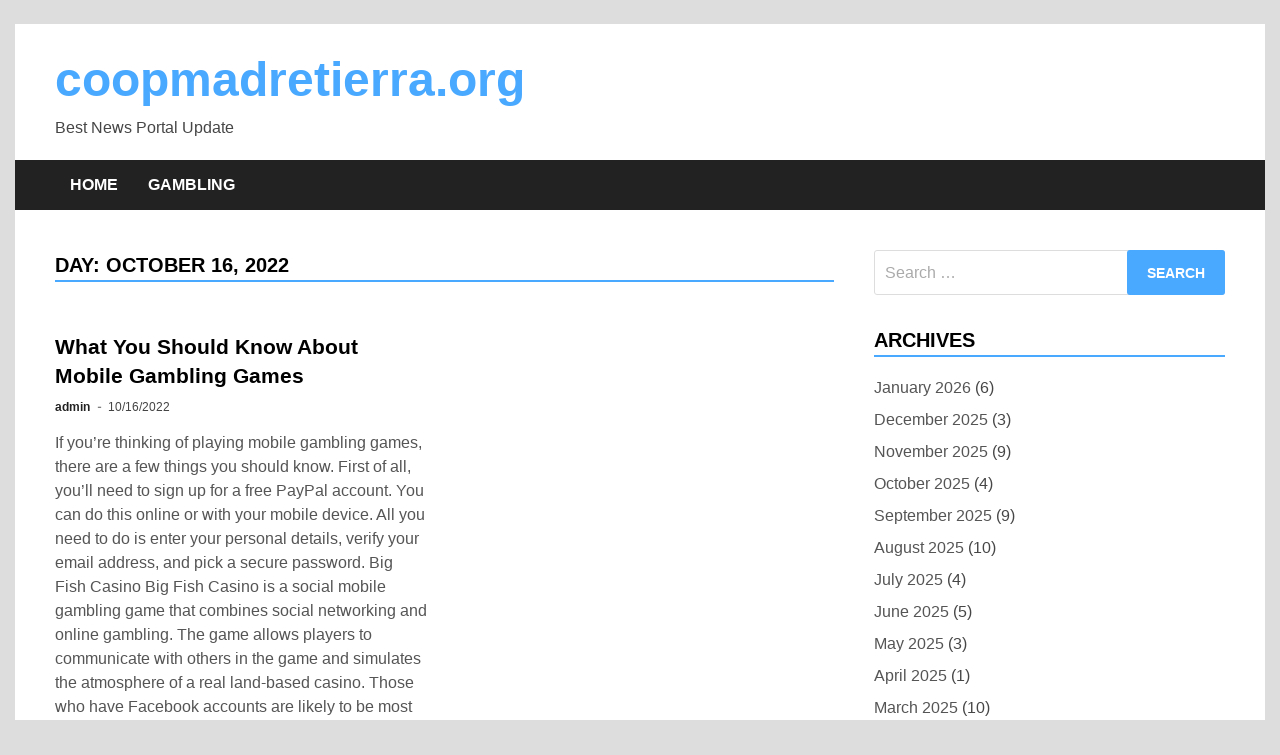

--- FILE ---
content_type: text/html; charset=utf-8
request_url: https://coopmadretierra.org/2022/10/16/
body_size: 11559
content:
<!DOCTYPE html>
<html lang="en-US" amp="" data-amp-auto-lightbox-disable transformed="self;v=1" i-amphtml-layout="" i-amphtml-no-boilerplate="">
<head><meta charset="UTF-8"><meta name="viewport" content="width=device-width"><link rel="preconnect" href="https://cdn.ampproject.org"><style amp-runtime="" i-amphtml-version="012512221826001">html{overflow-x:hidden!important}html.i-amphtml-fie{height:100%!important;width:100%!important}html:not([amp4ads]),html:not([amp4ads]) body{height:auto!important}html:not([amp4ads]) body{margin:0!important}body{-webkit-text-size-adjust:100%;-moz-text-size-adjust:100%;-ms-text-size-adjust:100%;text-size-adjust:100%}html.i-amphtml-singledoc.i-amphtml-embedded{-ms-touch-action:pan-y pinch-zoom;touch-action:pan-y pinch-zoom}html.i-amphtml-fie>body,html.i-amphtml-singledoc>body{overflow:visible!important}html.i-amphtml-fie:not(.i-amphtml-inabox)>body,html.i-amphtml-singledoc:not(.i-amphtml-inabox)>body{position:relative!important}html.i-amphtml-ios-embed-legacy>body{overflow-x:hidden!important;overflow-y:auto!important;position:absolute!important}html.i-amphtml-ios-embed{overflow-y:auto!important;position:static}#i-amphtml-wrapper{overflow-x:hidden!important;overflow-y:auto!important;position:absolute!important;top:0!important;left:0!important;right:0!important;bottom:0!important;margin:0!important;display:block!important}html.i-amphtml-ios-embed.i-amphtml-ios-overscroll,html.i-amphtml-ios-embed.i-amphtml-ios-overscroll>#i-amphtml-wrapper{-webkit-overflow-scrolling:touch!important}#i-amphtml-wrapper>body{position:relative!important;border-top:1px solid transparent!important}#i-amphtml-wrapper+body{visibility:visible}#i-amphtml-wrapper+body .i-amphtml-lightbox-element,#i-amphtml-wrapper+body[i-amphtml-lightbox]{visibility:hidden}#i-amphtml-wrapper+body[i-amphtml-lightbox] .i-amphtml-lightbox-element{visibility:visible}#i-amphtml-wrapper.i-amphtml-scroll-disabled,.i-amphtml-scroll-disabled{overflow-x:hidden!important;overflow-y:hidden!important}amp-instagram{padding:54px 0px 0px!important;background-color:#fff}amp-iframe iframe{box-sizing:border-box!important}[amp-access][amp-access-hide]{display:none}[subscriptions-dialog],body:not(.i-amphtml-subs-ready) [subscriptions-action],body:not(.i-amphtml-subs-ready) [subscriptions-section]{display:none!important}amp-experiment,amp-live-list>[update]{display:none}amp-list[resizable-children]>.i-amphtml-loading-container.amp-hidden{display:none!important}amp-list [fetch-error],amp-list[load-more] [load-more-button],amp-list[load-more] [load-more-end],amp-list[load-more] [load-more-failed],amp-list[load-more] [load-more-loading]{display:none}amp-list[diffable] div[role=list]{display:block}amp-story-page,amp-story[standalone]{min-height:1px!important;display:block!important;height:100%!important;margin:0!important;padding:0!important;overflow:hidden!important;width:100%!important}amp-story[standalone]{background-color:#000!important;position:relative!important}amp-story-page{background-color:#757575}amp-story .amp-active>div,amp-story .i-amphtml-loader-background{display:none!important}amp-story-page:not(:first-of-type):not([distance]):not([active]){transform:translateY(1000vh)!important}amp-autocomplete{position:relative!important;display:inline-block!important}amp-autocomplete>input,amp-autocomplete>textarea{padding:0.5rem;border:1px solid rgba(0,0,0,.33)}.i-amphtml-autocomplete-results,amp-autocomplete>input,amp-autocomplete>textarea{font-size:1rem;line-height:1.5rem}[amp-fx^=fly-in]{visibility:hidden}amp-script[nodom],amp-script[sandboxed]{position:fixed!important;top:0!important;width:1px!important;height:1px!important;overflow:hidden!important;visibility:hidden}
/*# sourceURL=/css/ampdoc.css*/[hidden]{display:none!important}.i-amphtml-element{display:inline-block}.i-amphtml-blurry-placeholder{transition:opacity 0.3s cubic-bezier(0.0,0.0,0.2,1)!important;pointer-events:none}[layout=nodisplay]:not(.i-amphtml-element){display:none!important}.i-amphtml-layout-fixed,[layout=fixed][width][height]:not(.i-amphtml-layout-fixed){display:inline-block;position:relative}.i-amphtml-layout-responsive,[layout=responsive][width][height]:not(.i-amphtml-layout-responsive),[width][height][heights]:not([layout]):not(.i-amphtml-layout-responsive),[width][height][sizes]:not(img):not([layout]):not(.i-amphtml-layout-responsive){display:block;position:relative}.i-amphtml-layout-intrinsic,[layout=intrinsic][width][height]:not(.i-amphtml-layout-intrinsic){display:inline-block;position:relative;max-width:100%}.i-amphtml-layout-intrinsic .i-amphtml-sizer{max-width:100%}.i-amphtml-intrinsic-sizer{max-width:100%;display:block!important}.i-amphtml-layout-container,.i-amphtml-layout-fixed-height,[layout=container],[layout=fixed-height][height]:not(.i-amphtml-layout-fixed-height){display:block;position:relative}.i-amphtml-layout-fill,.i-amphtml-layout-fill.i-amphtml-notbuilt,[layout=fill]:not(.i-amphtml-layout-fill),body noscript>*{display:block;overflow:hidden!important;position:absolute;top:0;left:0;bottom:0;right:0}body noscript>*{position:absolute!important;width:100%;height:100%;z-index:2}body noscript{display:inline!important}.i-amphtml-layout-flex-item,[layout=flex-item]:not(.i-amphtml-layout-flex-item){display:block;position:relative;-ms-flex:1 1 auto;flex:1 1 auto}.i-amphtml-layout-fluid{position:relative}.i-amphtml-layout-size-defined{overflow:hidden!important}.i-amphtml-layout-awaiting-size{position:absolute!important;top:auto!important;bottom:auto!important}i-amphtml-sizer{display:block!important}@supports (aspect-ratio:1/1){i-amphtml-sizer.i-amphtml-disable-ar{display:none!important}}.i-amphtml-blurry-placeholder,.i-amphtml-fill-content{display:block;height:0;max-height:100%;max-width:100%;min-height:100%;min-width:100%;width:0;margin:auto}.i-amphtml-layout-size-defined .i-amphtml-fill-content{position:absolute;top:0;left:0;bottom:0;right:0}.i-amphtml-replaced-content,.i-amphtml-screen-reader{padding:0!important;border:none!important}.i-amphtml-screen-reader{position:fixed!important;top:0px!important;left:0px!important;width:4px!important;height:4px!important;opacity:0!important;overflow:hidden!important;margin:0!important;display:block!important;visibility:visible!important}.i-amphtml-screen-reader~.i-amphtml-screen-reader{left:8px!important}.i-amphtml-screen-reader~.i-amphtml-screen-reader~.i-amphtml-screen-reader{left:12px!important}.i-amphtml-screen-reader~.i-amphtml-screen-reader~.i-amphtml-screen-reader~.i-amphtml-screen-reader{left:16px!important}.i-amphtml-unresolved{position:relative;overflow:hidden!important}.i-amphtml-select-disabled{-webkit-user-select:none!important;-ms-user-select:none!important;user-select:none!important}.i-amphtml-notbuilt,[layout]:not(.i-amphtml-element),[width][height][heights]:not([layout]):not(.i-amphtml-element),[width][height][sizes]:not(img):not([layout]):not(.i-amphtml-element){position:relative;overflow:hidden!important;color:transparent!important}.i-amphtml-notbuilt:not(.i-amphtml-layout-container)>*,[layout]:not([layout=container]):not(.i-amphtml-element)>*,[width][height][heights]:not([layout]):not(.i-amphtml-element)>*,[width][height][sizes]:not([layout]):not(.i-amphtml-element)>*{display:none}amp-img:not(.i-amphtml-element)[i-amphtml-ssr]>img.i-amphtml-fill-content{display:block}.i-amphtml-notbuilt:not(.i-amphtml-layout-container),[layout]:not([layout=container]):not(.i-amphtml-element),[width][height][heights]:not([layout]):not(.i-amphtml-element),[width][height][sizes]:not(img):not([layout]):not(.i-amphtml-element){color:transparent!important;line-height:0!important}.i-amphtml-ghost{visibility:hidden!important}.i-amphtml-element>[placeholder],[layout]:not(.i-amphtml-element)>[placeholder],[width][height][heights]:not([layout]):not(.i-amphtml-element)>[placeholder],[width][height][sizes]:not([layout]):not(.i-amphtml-element)>[placeholder]{display:block;line-height:normal}.i-amphtml-element>[placeholder].amp-hidden,.i-amphtml-element>[placeholder].hidden{visibility:hidden}.i-amphtml-element:not(.amp-notsupported)>[fallback],.i-amphtml-layout-container>[placeholder].amp-hidden,.i-amphtml-layout-container>[placeholder].hidden{display:none}.i-amphtml-layout-size-defined>[fallback],.i-amphtml-layout-size-defined>[placeholder]{position:absolute!important;top:0!important;left:0!important;right:0!important;bottom:0!important;z-index:1}amp-img[i-amphtml-ssr]:not(.i-amphtml-element)>[placeholder]{z-index:auto}.i-amphtml-notbuilt>[placeholder]{display:block!important}.i-amphtml-hidden-by-media-query{display:none!important}.i-amphtml-element-error{background:red!important;color:#fff!important;position:relative!important}.i-amphtml-element-error:before{content:attr(error-message)}i-amp-scroll-container,i-amphtml-scroll-container{position:absolute;top:0;left:0;right:0;bottom:0;display:block}i-amp-scroll-container.amp-active,i-amphtml-scroll-container.amp-active{overflow:auto;-webkit-overflow-scrolling:touch}.i-amphtml-loading-container{display:block!important;pointer-events:none;z-index:1}.i-amphtml-notbuilt>.i-amphtml-loading-container{display:block!important}.i-amphtml-loading-container.amp-hidden{visibility:hidden}.i-amphtml-element>[overflow]{cursor:pointer;position:relative;z-index:2;visibility:hidden;display:initial;line-height:normal}.i-amphtml-layout-size-defined>[overflow]{position:absolute}.i-amphtml-element>[overflow].amp-visible{visibility:visible}template{display:none!important}.amp-border-box,.amp-border-box *,.amp-border-box :after,.amp-border-box :before{box-sizing:border-box}amp-pixel{display:none!important}amp-analytics,amp-auto-ads,amp-story-auto-ads{position:fixed!important;top:0!important;width:1px!important;height:1px!important;overflow:hidden!important;visibility:hidden}amp-story{visibility:hidden!important}html.i-amphtml-fie>amp-analytics{position:initial!important}[visible-when-invalid]:not(.visible),form [submit-error],form [submit-success],form [submitting]{display:none}amp-accordion{display:block!important}@media (min-width:1px){:where(amp-accordion>section)>:first-child{margin:0;background-color:#efefef;padding-right:20px;border:1px solid #dfdfdf}:where(amp-accordion>section)>:last-child{margin:0}}amp-accordion>section{float:none!important}amp-accordion>section>*{float:none!important;display:block!important;overflow:hidden!important;position:relative!important}amp-accordion,amp-accordion>section{margin:0}amp-accordion:not(.i-amphtml-built)>section>:last-child{display:none!important}amp-accordion:not(.i-amphtml-built)>section[expanded]>:last-child{display:block!important}
/*# sourceURL=/css/ampshared.css*/</style><meta name="robots" content="noindex, follow"><meta property="og:locale" content="en_US"><meta property="og:type" content="website"><meta property="og:title" content="10/16/2022 - coopmadretierra.org"><meta property="og:url" content="https://coopmadretierra.org/2022/10/16/"><meta property="og:site_name" content="coopmadretierra.org"><meta name="twitter:card" content="summary_large_image"><meta name="generator" content="WordPress 6.0.11"><meta name="generator" content="AMP Plugin v2.5.3; mode=standard"><meta name="msapplication-TileImage" content="https://coopmadretierra.org/wp-content/uploads/2022/06/cropped-Logo-4-270x270.png"><link rel="preload" href="https://coopmadretierra.org/wp-includes/fonts/dashicons.eot?99ac726223c749443b642ce33df8b800#iefix" as="font" crossorigin=""><script async="" src="https://cdn.ampproject.org/v0.mjs" type="module" crossorigin="anonymous"></script><script async nomodule src="https://cdn.ampproject.org/v0.js" crossorigin="anonymous"></script><script src="https://cdn.ampproject.org/v0/amp-form-0.1.mjs" async="" custom-element="amp-form" type="module" crossorigin="anonymous"></script><script async nomodule src="https://cdn.ampproject.org/v0/amp-form-0.1.js" crossorigin="anonymous" custom-element="amp-form"></script><link rel="icon" href="https://coopmadretierra.org/wp-content/uploads/2022/06/cropped-Logo-4-32x32.png" sizes="32x32"><link rel="icon" href="https://coopmadretierra.org/wp-content/uploads/2022/06/cropped-Logo-4-192x192.png" sizes="192x192"><style amp-custom="">:where(.wp-block-columns.has-background){padding:1.25em 2.375em}ul{box-sizing:border-box}:where(p.has-text-color:not(.has-link-color)) a{color:inherit}:root{--wp--preset--font-size--normal:16px;--wp--preset--font-size--huge:42px}.screen-reader-text{border:0;clip:rect(1px,1px,1px,1px);-webkit-clip-path:inset(50%);clip-path:inset(50%);height:1px;margin:-1px;overflow:hidden;padding:0;position:absolute;width:1px}.screen-reader-text:not(#_#_#_#_#_#_#_){word-wrap:normal}.screen-reader-text:focus{background-color:#ddd;-webkit-clip-path:none;clip-path:none;color:#444;display:block;font-size:1em;height:auto;left:5px;line-height:normal;padding:15px 23px 14px;text-decoration:none;top:5px;width:auto;z-index:100000}.screen-reader-text:focus:not(#_#_#_#_#_#_#_){clip:auto}html :where(.has-border-color),html :where([data-amp-original-style*=border-width]){border-style:solid}html :where(amp-img[class*=wp-image-]),html :where(amp-anim[class*=wp-image-]){height:auto;max-width:100%}:where(.wp-block-group.has-background){padding:1.25em 2.375em}body{--wp--preset--color--black:#000;--wp--preset--color--cyan-bluish-gray:#abb8c3;--wp--preset--color--white:#fff;--wp--preset--color--pale-pink:#f78da7;--wp--preset--color--vivid-red:#cf2e2e;--wp--preset--color--luminous-vivid-orange:#ff6900;--wp--preset--color--luminous-vivid-amber:#fcb900;--wp--preset--color--light-green-cyan:#7bdcb5;--wp--preset--color--vivid-green-cyan:#00d084;--wp--preset--color--pale-cyan-blue:#8ed1fc;--wp--preset--color--vivid-cyan-blue:#0693e3;--wp--preset--color--vivid-purple:#9b51e0;--wp--preset--gradient--vivid-cyan-blue-to-vivid-purple:linear-gradient(135deg,rgba(6,147,227,1) 0%,#9b51e0 100%);--wp--preset--gradient--light-green-cyan-to-vivid-green-cyan:linear-gradient(135deg,#7adcb4 0%,#00d082 100%);--wp--preset--gradient--luminous-vivid-amber-to-luminous-vivid-orange:linear-gradient(135deg,rgba(252,185,0,1) 0%,rgba(255,105,0,1) 100%);--wp--preset--gradient--luminous-vivid-orange-to-vivid-red:linear-gradient(135deg,rgba(255,105,0,1) 0%,#cf2e2e 100%);--wp--preset--gradient--very-light-gray-to-cyan-bluish-gray:linear-gradient(135deg,#eee 0%,#a9b8c3 100%);--wp--preset--gradient--cool-to-warm-spectrum:linear-gradient(135deg,#4aeadc 0%,#9778d1 20%,#cf2aba 40%,#ee2c82 60%,#fb6962 80%,#fef84c 100%);--wp--preset--gradient--blush-light-purple:linear-gradient(135deg,#ffceec 0%,#9896f0 100%);--wp--preset--gradient--blush-bordeaux:linear-gradient(135deg,#fecda5 0%,#fe2d2d 50%,#6b003e 100%);--wp--preset--gradient--luminous-dusk:linear-gradient(135deg,#ffcb70 0%,#c751c0 50%,#4158d0 100%);--wp--preset--gradient--pale-ocean:linear-gradient(135deg,#fff5cb 0%,#b6e3d4 50%,#33a7b5 100%);--wp--preset--gradient--electric-grass:linear-gradient(135deg,#caf880 0%,#71ce7e 100%);--wp--preset--gradient--midnight:linear-gradient(135deg,#020381 0%,#2874fc 100%);--wp--preset--duotone--dark-grayscale:url("#wp-duotone-dark-grayscale");--wp--preset--duotone--grayscale:url("#wp-duotone-grayscale");--wp--preset--duotone--purple-yellow:url("#wp-duotone-purple-yellow");--wp--preset--duotone--blue-red:url("#wp-duotone-blue-red");--wp--preset--duotone--midnight:url("#wp-duotone-midnight");--wp--preset--duotone--magenta-yellow:url("#wp-duotone-magenta-yellow");--wp--preset--duotone--purple-green:url("#wp-duotone-purple-green");--wp--preset--duotone--blue-orange:url("#wp-duotone-blue-orange");--wp--preset--font-size--small:13px;--wp--preset--font-size--medium:20px;--wp--preset--font-size--large:36px;--wp--preset--font-size--x-large:42px}@font-face{font-family:dashicons;src:url("https://coopmadretierra.org/wp-includes/fonts/dashicons.eot?99ac726223c749443b642ce33df8b800");src:url("https://coopmadretierra.org/wp-includes/fonts/dashicons.eot?99ac726223c749443b642ce33df8b800#iefix") format("embedded-opentype"),url("https://coopmadretierra.org/wp-includes/fonts/dashicons.woff") format("woff"),url("https://coopmadretierra.org/wp-includes/fonts/dashicons.ttf?99ac726223c749443b642ce33df8b800") format("truetype");font-weight:400;font-style:normal}html{--wp-admin--admin-bar--height:32px;scroll-padding-top:var(--wp-admin--admin-bar--height)}@media screen and (max-width:782px){html{--wp-admin--admin-bar--height:46px}}html{line-height:1.15;-webkit-text-size-adjust:100%}body{margin:0}main{display:block}h1{font-size:2em;margin:.67em 0}a{background-color:transparent}button,input{font-family:inherit;font-size:100%;line-height:1.15;margin:0}button,input{overflow:visible}button{text-transform:none}button,[type="button"],[type="reset"],[type="submit"]{-webkit-appearance:button}button::-moz-focus-inner,[type="button"]::-moz-focus-inner,[type="reset"]::-moz-focus-inner,[type="submit"]::-moz-focus-inner{border-style:none;padding:0}button:-moz-focusring,[type="button"]:-moz-focusring,[type="reset"]:-moz-focusring,[type="submit"]:-moz-focusring{outline:1px dotted ButtonText}[type="checkbox"],[type="radio"]{box-sizing:border-box;padding:0}[type="number"]::-webkit-inner-spin-button,[type="number"]::-webkit-outer-spin-button{height:auto}[type="search"]{-webkit-appearance:textfield;outline-offset:-2px}[type="search"]::-webkit-search-decoration{-webkit-appearance:none}::-webkit-file-upload-button{-webkit-appearance:button;font:inherit}[hidden]{display:none}*,*::before,*::after{box-sizing:inherit}html{box-sizing:border-box}body,button,input{color:#464646;font-family:-apple-system,BlinkMacSystemFont,"Segoe UI",Roboto,Oxygen-Sans,Ubuntu,Cantarell,"Helvetica Neue",sans-serif;font-size:1rem;line-height:1.5}h1,h2,h4{clear:both;font-weight:600;color:#000}h1{font-size:2rem}h2{font-size:1.5rem}h4{font-size:1.33rem}p{margin-bottom:1.5em}body{background-color:#fff}body.apace-boxed-layout{background-color:#ddd}body.apace-boxed-layout #page{background-color:#fff}@media (min-width: 768px){.site-content{display:flex;flex-wrap:wrap;flex-direction:row;margin-top:40px}.site-content .content-area{width:70%}.site-content .widget-area{width:30%;margin-left:auto}}.site-content .content-area{margin-bottom:3em}@media (min-width: 768px){.site-main{margin-right:40px}}.apa-container{max-width:1250px;margin:0 auto;padding:0 30px}@media (min-width: 990px){.apa-container{padding:0 40px}}.apace-boxed-layout #page{max-width:1250px;margin-left:auto;margin-right:auto}.site-header{margin-bottom:40px}.apa-header-main-container{display:flex;flex-wrap:wrap;align-items:center;padding:20px 30px}@media (min-width: 990px){.apa-header-main-container{padding:20px 40px}}.apa-site-branding{display:flex;flex-wrap:wrap;align-items:center}.site-title{font-size:3rem;font-weight:bold;margin:0}.site-title a{color:#49a8ff}.site-title a:visited{color:#49a8ff}.site-title a:hover{color:#222}.site-description{margin:0}ul{margin:0 0 1.5em 1em}ul{list-style:disc}li > ul{margin-bottom:0;margin-left:1.5em}table{border-collapse:collapse;margin:0 0 1.5em;width:100%}table,th,td{border:1px solid #ededed}th{background:#f8f8f8;padding:8px 15px;text-align:left}.site-footer table,.site-footer th,.site-footer td{border:1px solid #555}.site-footer th{background:#222}td{padding:5px 15px}a{color:#4169e1;text-decoration:none}a:visited{color:#800080}a:hover,a:focus,a:active{color:#191970}a:focus{outline:thin dotted}a:hover,a:active{outline:0}button,input[type="button"],input[type="reset"],input[type="submit"]{border:none;border-radius:3px;background:#49a8ff;color:#fff;cursor:pointer;font-size:.875rem;font-weight:700;line-height:1;padding:1em 1.5em;text-transform:uppercase}button:hover,input[type="button"]:hover,input[type="reset"]:hover,input[type="submit"]:hover{background:#222}button:active,button:focus,input[type="button"]:active,input[type="button"]:focus,input[type="reset"]:active,input[type="reset"]:focus,input[type="submit"]:active,input[type="submit"]:focus{background:#222}input[type="text"],input[type="email"],input[type="url"],input[type="password"],input[type="search"],input[type="number"],input[type="tel"],input[type="range"],input[type="date"],input[type="month"],input[type="week"],input[type="time"],input[type="datetime"],input[type="datetime-local"],input[type="color"]{color:#666;border:1px solid #ddd;border-radius:3px;padding:5px}input[type="text"]:focus,input[type="email"]:focus,input[type="url"]:focus,input[type="password"]:focus,input[type="search"]:focus,input[type="number"]:focus,input[type="tel"]:focus,input[type="range"]:focus,input[type="date"]:focus,input[type="month"]:focus,input[type="week"]:focus,input[type="time"]:focus,input[type="datetime"]:focus,input[type="datetime-local"]:focus,input[type="color"]:focus{color:#111}.site-footer{background:#222;color:#ddd}.site-footer a{color:#eee}.site-footer a:hover{color:#49a8ff}.apa-footer-site-info{background:#111;padding:20px 0;font-size:.875rem}@media (min-width: 768px){.apa-footer-info-container{display:flex}}@media (min-width: 768px){.apa-designer-credit{text-align:right}}@media (min-width: 768px){.apa-designer-credit,.apa-owner-copyright{width:50%}}@media (max-width: 768px){.apa-designer-credit,.apa-owner-copyright{text-align:center}}.main-navigation{background:#222;display:block;width:100%;text-transform:uppercase}.main-navigation ul{display:none;list-style:none;margin:0;padding-left:0}.main-navigation ul ul{background:#222;box-shadow:0 3px 3px rgba(0,0,0,.2);float:left;position:absolute;top:100%;left:-999em;z-index:99999}.main-navigation ul ul ul{left:-999em;top:0}.main-navigation ul ul li{line-height:1.2}.main-navigation ul ul li:hover > ul,.main-navigation ul ul li:focus-within > ul{left:100%}.main-navigation ul ul li a{text-transform:none;padding:10px 15px;font-size:.938rem}.main-navigation ul ul a{width:200px}.main-navigation ul li{line-height:50px}.main-navigation ul li:hover > ul,.main-navigation ul li:focus-within > ul{left:auto}.main-navigation li{position:relative}.main-navigation li:hover > a,.main-navigation li:focus-within > a{background:#49a8ff}.main-navigation a{display:block;text-decoration:none;color:#fff;font-weight:bold;padding:0 15px}.menu-toggle{display:block}button.menu-toggle{background-color:transparent;margin-left:-1.5em}.apa-menu-close{display:none}@media screen and (min-width: 768px){.menu-toggle{display:none}.main-navigation ul{display:flex;flex-wrap:wrap}}.post{margin:0 0 1.5em}.updated:not(.published){display:none}.entry-content{margin:1.5em 0 0}.apa-posts-wrapper{flex-direction:row;display:flex;flex-wrap:wrap}.apa-article{margin-bottom:35px;color:#555}.apa-article .entry-title{font-size:1.3rem;margin:0 0 8px;line-height:1.4;-ms-word-wrap:break-word;word-wrap:break-word}.apa-article .entry-title a{color:#000}.apa-article .entry-title a:hover{color:#49a8ff}.apa-article .entry-content{margin-top:0;-ms-word-wrap:break-word;word-wrap:break-word}.apa-article .entry-content p{margin-top:0}.apa-article .entry-header{margin:0 0 15px}.apa-article .entry-meta{font-size:.75rem}.apa-article .entry-meta a{color:#444}.apa-article .entry-meta a:hover{color:#49a8ff}.apa-article .byline .author a{font-weight:bold;color:#222}.apa-article .byline .author a:hover{color:#49a8ff}.apace-separator .apa-svg-icon{width:1em;height:1em;position:relative;top:3px;margin:0 3px}@media (min-width: 768px){.apa-article{width:calc(50% - 17.5px);margin-right:35px}}.apa-article:nth-of-type(2n){margin-right:0}.archive .page-title{text-transform:uppercase;border-bottom:2px solid #49a8ff;font-size:1.25rem;font-weight:bold;margin:0 0 15px}.archive .page-header{margin-bottom:50px}.apa-article .entry-content a:not(.apace-readmore-link){text-decoration:underline}.screen-reader-text{clip:rect(1px,1px,1px,1px);height:1px;overflow:hidden;width:1px}.screen-reader-text:not(#_#_#_#_#_#_#_){position:absolute;word-wrap:normal}.widget{margin:0 0 30px}#secondary.widget-area ul{margin:0;padding:0}#secondary.widget-area ul li:not(.wp-block-social-link){list-style:none;padding:4px 0}#secondary.widget-area ul li:not(.wp-block-social-link) a{color:#555;padding:5px 0}#secondary.widget-area ul li:not(.wp-block-social-link) a:hover{color:#49a8ff}.widget-title{text-transform:uppercase;border-bottom:2px solid #49a8ff;font-size:1.25rem;font-weight:bold;margin:0 0 15px}.search-form{display:block;position:relative;margin:0;padding:0;overflow:hidden;width:100%}.search-form .search-field{display:block;margin:0;height:45px;padding:10px 90px 10px 10px;-webkit-box-sizing:border-box;-moz-box-sizing:border-box;box-sizing:border-box;-webkit-appearance:none;border-radius:3px;width:100%}.search-form label{display:block}.search-form .search-field::placeholder{color:#aaa}.search-form .search-submit{height:45px;position:absolute;top:0;right:0;border:none;padding:10px 20px;cursor:pointer}.search-form .search-submit:hover{background:#222}.apa-footer-widget-container{color:#ddd}.apa-footer-widget-container h1,.apa-footer-widget-container h2,.apa-footer-widget-container h4,.apa-footer-widget-container .widget-title{color:#fff}.apa-footer-widget-container ul{margin:0;padding:0}.apa-footer-widget-container ul li:not(.wp-block-social-link){list-style:none;padding:4px 0}.apa-footer-widget-container ul li:not(.wp-block-social-link) a{color:#eee}.apa-footer-widget-container ul li:not(.wp-block-social-link) a:hover{color:#49a8ff}@media (min-width: 768px){.apa-footer-widget-container{display:flex;justify-content:space-between;flex-direction:row}}.apa-footer-widget-column .widget{margin:20px 0}.apa-footer-widget-column .widget:first-child{margin-top:50px}.apa-footer-widget-column .widget:last-child{margin-bottom:50px}@media (min-width: 768px){.apa-footer-widget-column{width:31.339%}}.widget_text a{text-decoration:underline}.screen-reader-text{border:0;clip:rect(1px,1px,1px,1px);clip-path:inset(50%);height:1px;margin:-1px;overflow:hidden;padding:0;width:1px}.screen-reader-text:not(#_#_#_#_#_#_#_){position:absolute;word-wrap:normal}.screen-reader-text:focus{background-color:#f1f1f1;border-radius:3px;box-shadow:0 0 2px 2px rgba(0,0,0,.6);clip-path:none;color:#21759b;display:block;font-size:.875rem;font-weight:700;height:auto;left:5px;line-height:normal;padding:15px 23px 14px;text-decoration:none;top:5px;width:auto;z-index:100000}.screen-reader-text:focus:not(#_#_#_#_#_#_#_){clip:auto}.amp-wp-bf126db:not(#_#_#_#_#_){visibility:hidden;position:absolute;left:-9999px;overflow:hidden}

/*# sourceURL=amp-custom.css */</style><link rel="profile" href="https://gmpg.org/xfn/11"><script type="application/ld+json" class="yoast-schema-graph">{"@context":"https://schema.org","@graph":[{"@type":"CollectionPage","@id":"https://coopmadretierra.org/2022/10/16/","url":"https://coopmadretierra.org/2022/10/16/","name":"10/16/2022 - coopmadretierra.org","isPartOf":{"@id":"https://coopmadretierra.org/#website"},"breadcrumb":{"@id":"https://coopmadretierra.org/2022/10/16/#breadcrumb"},"inLanguage":"en-US"},{"@type":"BreadcrumbList","@id":"https://coopmadretierra.org/2022/10/16/#breadcrumb","itemListElement":[{"@type":"ListItem","position":1,"name":"Home","item":"https://coopmadretierra.org/"},{"@type":"ListItem","position":2,"name":"Archives for 10/16/2022"}]},{"@type":"WebSite","@id":"https://coopmadretierra.org/#website","url":"https://coopmadretierra.org/","name":"coopmadretierra.org","description":"Best News Portal Update","potentialAction":[{"@type":"SearchAction","target":{"@type":"EntryPoint","urlTemplate":"https://coopmadretierra.org/?s={search_term_string}"},"query-input":"required name=search_term_string"}],"inLanguage":"en-US"}]}</script><link rel="alternate" type="application/rss+xml" title="coopmadretierra.org » Feed" href="https://coopmadretierra.org/feed/"><link rel="alternate" type="application/rss+xml" title="coopmadretierra.org » Comments Feed" href="https://coopmadretierra.org/comments/feed/"><link rel="https://api.w.org/" href="https://coopmadretierra.org/wp-json/"><link rel="EditURI" type="application/rsd+xml" title="RSD" href="https://coopmadretierra.org/xmlrpc.php?rsd"><link rel="wlwmanifest" type="application/wlwmanifest+xml" href="https://coopmadretierra.org/wp-includes/wlwmanifest.xml"><link rel="apple-touch-icon" href="https://coopmadretierra.org/wp-content/uploads/2022/06/cropped-Logo-4-180x180.png"><title>10/16/2022 - coopmadretierra.org</title><link rel="canonical" href="https://coopmadretierra.org/2022/10/16/"></head>

<body data-rsssl="1" class="archive date wp-embed-responsive hfeed apace-boxed-layout">
<svg xmlns="http://www.w3.org/2000/svg" viewbox="0 0 0 0" width="0" height="0" focusable="false" role="none" data-amp-original-style="visibility: hidden; position: absolute; left: -9999px; overflow: hidden;" class="amp-wp-bf126db"><defs><filter id="wp-duotone-dark-grayscale"><fecolormatrix color-interpolation-filters="sRGB" type="matrix" values=" .299 .587 .114 0 0 .299 .587 .114 0 0 .299 .587 .114 0 0 .299 .587 .114 0 0 "></fecolormatrix><fecomponenttransfer color-interpolation-filters="sRGB"><fefuncr type="table" tablevalues="0 0.49803921568627"></fefuncr><fefuncg type="table" tablevalues="0 0.49803921568627"></fefuncg><fefuncb type="table" tablevalues="0 0.49803921568627"></fefuncb><fefunca type="table" tablevalues="1 1"></fefunca></fecomponenttransfer><fecomposite in2="SourceGraphic" operator="in"></fecomposite></filter></defs></svg><svg xmlns="http://www.w3.org/2000/svg" viewbox="0 0 0 0" width="0" height="0" focusable="false" role="none" data-amp-original-style="visibility: hidden; position: absolute; left: -9999px; overflow: hidden;" class="amp-wp-bf126db"><defs><filter id="wp-duotone-grayscale"><fecolormatrix color-interpolation-filters="sRGB" type="matrix" values=" .299 .587 .114 0 0 .299 .587 .114 0 0 .299 .587 .114 0 0 .299 .587 .114 0 0 "></fecolormatrix><fecomponenttransfer color-interpolation-filters="sRGB"><fefuncr type="table" tablevalues="0 1"></fefuncr><fefuncg type="table" tablevalues="0 1"></fefuncg><fefuncb type="table" tablevalues="0 1"></fefuncb><fefunca type="table" tablevalues="1 1"></fefunca></fecomponenttransfer><fecomposite in2="SourceGraphic" operator="in"></fecomposite></filter></defs></svg><svg xmlns="http://www.w3.org/2000/svg" viewbox="0 0 0 0" width="0" height="0" focusable="false" role="none" data-amp-original-style="visibility: hidden; position: absolute; left: -9999px; overflow: hidden;" class="amp-wp-bf126db"><defs><filter id="wp-duotone-purple-yellow"><fecolormatrix color-interpolation-filters="sRGB" type="matrix" values=" .299 .587 .114 0 0 .299 .587 .114 0 0 .299 .587 .114 0 0 .299 .587 .114 0 0 "></fecolormatrix><fecomponenttransfer color-interpolation-filters="sRGB"><fefuncr type="table" tablevalues="0.54901960784314 0.98823529411765"></fefuncr><fefuncg type="table" tablevalues="0 1"></fefuncg><fefuncb type="table" tablevalues="0.71764705882353 0.25490196078431"></fefuncb><fefunca type="table" tablevalues="1 1"></fefunca></fecomponenttransfer><fecomposite in2="SourceGraphic" operator="in"></fecomposite></filter></defs></svg><svg xmlns="http://www.w3.org/2000/svg" viewbox="0 0 0 0" width="0" height="0" focusable="false" role="none" data-amp-original-style="visibility: hidden; position: absolute; left: -9999px; overflow: hidden;" class="amp-wp-bf126db"><defs><filter id="wp-duotone-blue-red"><fecolormatrix color-interpolation-filters="sRGB" type="matrix" values=" .299 .587 .114 0 0 .299 .587 .114 0 0 .299 .587 .114 0 0 .299 .587 .114 0 0 "></fecolormatrix><fecomponenttransfer color-interpolation-filters="sRGB"><fefuncr type="table" tablevalues="0 1"></fefuncr><fefuncg type="table" tablevalues="0 0.27843137254902"></fefuncg><fefuncb type="table" tablevalues="0.5921568627451 0.27843137254902"></fefuncb><fefunca type="table" tablevalues="1 1"></fefunca></fecomponenttransfer><fecomposite in2="SourceGraphic" operator="in"></fecomposite></filter></defs></svg><svg xmlns="http://www.w3.org/2000/svg" viewbox="0 0 0 0" width="0" height="0" focusable="false" role="none" data-amp-original-style="visibility: hidden; position: absolute; left: -9999px; overflow: hidden;" class="amp-wp-bf126db"><defs><filter id="wp-duotone-midnight"><fecolormatrix color-interpolation-filters="sRGB" type="matrix" values=" .299 .587 .114 0 0 .299 .587 .114 0 0 .299 .587 .114 0 0 .299 .587 .114 0 0 "></fecolormatrix><fecomponenttransfer color-interpolation-filters="sRGB"><fefuncr type="table" tablevalues="0 0"></fefuncr><fefuncg type="table" tablevalues="0 0.64705882352941"></fefuncg><fefuncb type="table" tablevalues="0 1"></fefuncb><fefunca type="table" tablevalues="1 1"></fefunca></fecomponenttransfer><fecomposite in2="SourceGraphic" operator="in"></fecomposite></filter></defs></svg><svg xmlns="http://www.w3.org/2000/svg" viewbox="0 0 0 0" width="0" height="0" focusable="false" role="none" data-amp-original-style="visibility: hidden; position: absolute; left: -9999px; overflow: hidden;" class="amp-wp-bf126db"><defs><filter id="wp-duotone-magenta-yellow"><fecolormatrix color-interpolation-filters="sRGB" type="matrix" values=" .299 .587 .114 0 0 .299 .587 .114 0 0 .299 .587 .114 0 0 .299 .587 .114 0 0 "></fecolormatrix><fecomponenttransfer color-interpolation-filters="sRGB"><fefuncr type="table" tablevalues="0.78039215686275 1"></fefuncr><fefuncg type="table" tablevalues="0 0.94901960784314"></fefuncg><fefuncb type="table" tablevalues="0.35294117647059 0.47058823529412"></fefuncb><fefunca type="table" tablevalues="1 1"></fefunca></fecomponenttransfer><fecomposite in2="SourceGraphic" operator="in"></fecomposite></filter></defs></svg><svg xmlns="http://www.w3.org/2000/svg" viewbox="0 0 0 0" width="0" height="0" focusable="false" role="none" data-amp-original-style="visibility: hidden; position: absolute; left: -9999px; overflow: hidden;" class="amp-wp-bf126db"><defs><filter id="wp-duotone-purple-green"><fecolormatrix color-interpolation-filters="sRGB" type="matrix" values=" .299 .587 .114 0 0 .299 .587 .114 0 0 .299 .587 .114 0 0 .299 .587 .114 0 0 "></fecolormatrix><fecomponenttransfer color-interpolation-filters="sRGB"><fefuncr type="table" tablevalues="0.65098039215686 0.40392156862745"></fefuncr><fefuncg type="table" tablevalues="0 1"></fefuncg><fefuncb type="table" tablevalues="0.44705882352941 0.4"></fefuncb><fefunca type="table" tablevalues="1 1"></fefunca></fecomponenttransfer><fecomposite in2="SourceGraphic" operator="in"></fecomposite></filter></defs></svg><svg xmlns="http://www.w3.org/2000/svg" viewbox="0 0 0 0" width="0" height="0" focusable="false" role="none" data-amp-original-style="visibility: hidden; position: absolute; left: -9999px; overflow: hidden;" class="amp-wp-bf126db"><defs><filter id="wp-duotone-blue-orange"><fecolormatrix color-interpolation-filters="sRGB" type="matrix" values=" .299 .587 .114 0 0 .299 .587 .114 0 0 .299 .587 .114 0 0 .299 .587 .114 0 0 "></fecolormatrix><fecomponenttransfer color-interpolation-filters="sRGB"><fefuncr type="table" tablevalues="0.098039215686275 1"></fefuncr><fefuncg type="table" tablevalues="0 0.66274509803922"></fefuncg><fefuncb type="table" tablevalues="0.84705882352941 0.41960784313725"></fefuncb><fefunca type="table" tablevalues="1 1"></fefunca></fecomponenttransfer><fecomposite in2="SourceGraphic" operator="in"></fecomposite></filter></defs></svg><div id="page" class="site">
	<a class="skip-link screen-reader-text" href="#primary">Skip to content</a>

	<header id="masthead" class="site-header">
    
    <div class="apa-header-main-container apa-container">	
        <div class="site-branding apa-site-branding">
    
    <div class="apa-logo-container">
            </div>

    <div class="apa-site-title-container">
                    <p class="site-title"><a href="https://coopmadretierra.org/" rel="home">coopmadretierra.org</a></p>
                        <p class="site-description">Best News Portal Update</p>
            </div>

</div>            </div>

    
    <nav id="site-navigation" class="main-navigation">
    <div class="apa-container">

        <button class="menu-toggle" aria-controls="primary-menu" aria-expanded="false" aria-label="Menu">
            <span class="apa-menu-bars"><svg xmlns="http://www.w3.org/2000/svg" width="24" height="24" viewbox="0 0 24 24" fill="none" stroke="currentColor" stroke-width="2" stroke-linecap="round" stroke-linejoin="round" class="apa-svg-icon apace-menu"><line x1="3" y1="12" x2="21" y2="12"></line><line x1="3" y1="6" x2="21" y2="6"></line><line x1="3" y1="18" x2="21" y2="18"></line></svg></span>
            <span class="apa-menu-close"><svg xmlns="http://www.w3.org/2000/svg" width="24" height="24" viewbox="0 0 24 24" fill="none" stroke="currentColor" stroke-width="2" stroke-linecap="round" stroke-linejoin="round" class="apa-svg-icon apace-x"><line x1="18" y1="6" x2="6" y2="18"></line><line x1="6" y1="6" x2="18" y2="18"></line></svg></span>
        </button>

        <div class="menu-home-container"><ul id="primary-menu" class="menu"><li id="menu-item-12" class="menu-item menu-item-type-custom menu-item-object-custom menu-item-home menu-item-12"><a href="https://coopmadretierra.org">Home</a></li>
<li id="menu-item-13" class="menu-item menu-item-type-taxonomy menu-item-object-category menu-item-13"><a href="https://coopmadretierra.org/category/gambling/">Gambling</a></li>
</ul></div>    </div>
</nav>
</header>
	<div id="content" class="site-content apa-container"><div id="primary" class="content-area">

	<main id="main" class="site-main">

		
			<header class="page-header">
				<h1 class="page-title">Day: <span>October 16, 2022</span></h1>			</header>

			<div class="apa-posts-wrapper">

				
<article id="post-259" class="apa-article post-259 post type-post status-publish format-standard hentry category-gambling">
	
	
	<div class="apa-article-box">

		<header class="entry-header">
			<h2 class="entry-title"><a href="https://coopmadretierra.org/2022/10/what-you-should-know-about-mobile-gambling-games/" rel="bookmark">What You Should Know About Mobile Gambling Games</a></h2>				<div class="entry-meta">
					<span class="byline"><span class="author vcard"><a class="url fn n" href="https://coopmadretierra.org/author/admin1989/">admin</a></span></span><span class="apace-separator"><svg xmlns="http://www.w3.org/2000/svg" width="24" height="24" viewbox="0 0 24 24" fill="none" stroke="currentColor" stroke-width="2" stroke-linecap="round" stroke-linejoin="round" class="apa-svg-icon apace-dash"><line x1="10.5" y1="10.5" x2="15.5" y2="10.5"></line></svg></span><span class="posted-on"><a href="https://coopmadretierra.org/2022/10/what-you-should-know-about-mobile-gambling-games/" rel="bookmark"><time class="entry-date published" datetime="2022-10-16T06:37:45+00:00">10/16/2022</time><time class="updated" datetime="2022-10-16T06:37:46+00:00">10/16/2022</time></a></span>				</div>
					</header>

		<div class="entry-content">
			<p>If you’re thinking of playing mobile gambling games, there are a few things you should know. First of all, you’ll need to sign up for a free PayPal account. You can do this online or with your mobile device. All you need to do is enter your personal details, verify your email address, and pick a secure password. Big Fish Casino Big Fish Casino is a social mobile gambling game that combines social networking and online gambling. The game allows players to communicate with others in the game and simulates the atmosphere of a real land-based casino. Those who have Facebook accounts are likely to be most interested in this game. Keno A mobile version of the land-based keno gambling game is available on the iPhone and Android smartphones. It features a touch screen interface that makes it easy to play with one finger. It’s compatible with any location with a data connection and is simple to learn. Players can start with a low bet and gradually increase it as they gain experience. Unlike the PC version, the mobile game requires no installation and is much more convenient. Video poker Video poker is a popular gambling game on mobile devices, and is available from a wide range of online casinos. The convenience of playing video poker on your mobile device means you can play it whenever and wherever you are. You do not have to spend hours in front of a computer, and it is also more fun and entertaining. In addition, it is a great way to pass the time, and you can earn a good profit while playing. In addition, many punters enjoy the social aspect of gambling, and video poker is an excellent way to do that. While you are not competing against other players, you can still connect with other users and make new friends. Blackjack If you want to practice your blackjack skills on the go, you can download a blackjack mobile gambling game on your smartphone or tablet. These games usually offer easy-to-use interfaces and varying chip denominations. Some of them also feature free chips for every hour you play. You can even create a profile and track your progress over time. Before downloading one of these mobile games, you should read reviews of the game. Scratch cards Online scratch card games are available in various formats, from browsers to dedicated gambling apps. While traditional scratch cards have a fixed price, online scratch cards let gamblers set the amount they wish to bet. This makes them more flexible and budget-friendly. Slots The Slots mobile gambling game is a great way to enjoy classic casino games while on the go. These games are optimized for mobile devices and include customizable paylines and stakes. You can even select popular themes and jackpots. Plus, these games are convenient for players, as they are available whenever they want.</p>
		</div>

	</div>

</article>

			</div>
			
		
	</main>

</div>


<div id="secondary" class="widget-area">
	<section id="search-3" class="widget widget_search"><form role="search" method="get" class="search-form" action="https://coopmadretierra.org/" target="_top">
				<label>
					<span class="screen-reader-text">Search for:</span>
					<input type="search" class="search-field" placeholder="Search …" value="" name="s">
				</label>
				<input type="submit" class="search-submit" value="Search">
			</form></section><section id="archives-3" class="widget widget_archive"><h4 class="widget-title">Archives</h4>
			<ul>
					<li><a href="https://coopmadretierra.org/2026/01/">January 2026</a> (6)</li>
	<li><a href="https://coopmadretierra.org/2025/12/">December 2025</a> (3)</li>
	<li><a href="https://coopmadretierra.org/2025/11/">November 2025</a> (9)</li>
	<li><a href="https://coopmadretierra.org/2025/10/">October 2025</a> (4)</li>
	<li><a href="https://coopmadretierra.org/2025/09/">September 2025</a> (9)</li>
	<li><a href="https://coopmadretierra.org/2025/08/">August 2025</a> (10)</li>
	<li><a href="https://coopmadretierra.org/2025/07/">July 2025</a> (4)</li>
	<li><a href="https://coopmadretierra.org/2025/06/">June 2025</a> (5)</li>
	<li><a href="https://coopmadretierra.org/2025/05/">May 2025</a> (3)</li>
	<li><a href="https://coopmadretierra.org/2025/04/">April 2025</a> (1)</li>
	<li><a href="https://coopmadretierra.org/2025/03/">March 2025</a> (10)</li>
	<li><a href="https://coopmadretierra.org/2025/02/">February 2025</a> (1)</li>
	<li><a href="https://coopmadretierra.org/2025/01/">January 2025</a> (4)</li>
	<li><a href="https://coopmadretierra.org/2024/12/">December 2024</a> (12)</li>
	<li><a href="https://coopmadretierra.org/2024/11/">November 2024</a> (11)</li>
	<li><a href="https://coopmadretierra.org/2024/10/">October 2024</a> (6)</li>
	<li><a href="https://coopmadretierra.org/2024/08/">August 2024</a> (7)</li>
	<li><a href="https://coopmadretierra.org/2024/07/">July 2024</a> (9)</li>
	<li><a href="https://coopmadretierra.org/2024/06/">June 2024</a> (24)</li>
	<li><a href="https://coopmadretierra.org/2024/05/">May 2024</a> (33)</li>
	<li><a href="https://coopmadretierra.org/2024/04/">April 2024</a> (26)</li>
	<li><a href="https://coopmadretierra.org/2024/03/">March 2024</a> (29)</li>
	<li><a href="https://coopmadretierra.org/2024/02/">February 2024</a> (5)</li>
	<li><a href="https://coopmadretierra.org/2024/01/">January 2024</a> (19)</li>
	<li><a href="https://coopmadretierra.org/2023/12/">December 2023</a> (27)</li>
	<li><a href="https://coopmadretierra.org/2023/11/">November 2023</a> (24)</li>
	<li><a href="https://coopmadretierra.org/2023/10/">October 2023</a> (27)</li>
	<li><a href="https://coopmadretierra.org/2023/09/">September 2023</a> (25)</li>
	<li><a href="https://coopmadretierra.org/2023/08/">August 2023</a> (25)</li>
	<li><a href="https://coopmadretierra.org/2023/07/">July 2023</a> (28)</li>
	<li><a href="https://coopmadretierra.org/2023/06/">June 2023</a> (23)</li>
	<li><a href="https://coopmadretierra.org/2023/05/">May 2023</a> (27)</li>
	<li><a href="https://coopmadretierra.org/2023/04/">April 2023</a> (25)</li>
	<li><a href="https://coopmadretierra.org/2023/03/">March 2023</a> (29)</li>
	<li><a href="https://coopmadretierra.org/2023/02/">February 2023</a> (22)</li>
	<li><a href="https://coopmadretierra.org/2023/01/">January 2023</a> (25)</li>
	<li><a href="https://coopmadretierra.org/2022/12/">December 2022</a> (26)</li>
	<li><a href="https://coopmadretierra.org/2022/11/">November 2022</a> (23)</li>
	<li><a href="https://coopmadretierra.org/2022/10/" aria-current="page">October 2022</a> (27)</li>
	<li><a href="https://coopmadretierra.org/2022/09/">September 2022</a> (25)</li>
	<li><a href="https://coopmadretierra.org/2022/08/">August 2022</a> (26)</li>
	<li><a href="https://coopmadretierra.org/2022/07/">July 2022</a> (25)</li>
	<li><a href="https://coopmadretierra.org/2022/06/">June 2022</a> (6)</li>
			</ul>

			</section><section id="categories-3" class="widget widget_categories"><h4 class="widget-title">Categories</h4>
			<ul>
					<li class="cat-item cat-item-1"><a href="https://coopmadretierra.org/category/gambling/">Gambling</a> (715)
</li>
			</ul>

			</section><section id="calendar-3" class="widget widget_calendar"><div id="calendar_wrap" class="calendar_wrap"><table id="wp-calendar" class="wp-calendar-table">
	<caption>October 2022</caption>
	<thead>
	<tr>
		<th scope="col" title="Monday">M</th>
		<th scope="col" title="Tuesday">T</th>
		<th scope="col" title="Wednesday">W</th>
		<th scope="col" title="Thursday">T</th>
		<th scope="col" title="Friday">F</th>
		<th scope="col" title="Saturday">S</th>
		<th scope="col" title="Sunday">S</th>
	</tr>
	</thead>
	<tbody>
	<tr>
		<td colspan="5" class="pad"> </td><td>1</td><td><a href="https://coopmadretierra.org/2022/10/02/" aria-label="Posts published on October 2, 2022">2</a></td>
	</tr>
	<tr>
		<td><a href="https://coopmadretierra.org/2022/10/03/" aria-label="Posts published on October 3, 2022">3</a></td><td><a href="https://coopmadretierra.org/2022/10/04/" aria-label="Posts published on October 4, 2022">4</a></td><td><a href="https://coopmadretierra.org/2022/10/05/" aria-label="Posts published on October 5, 2022">5</a></td><td><a href="https://coopmadretierra.org/2022/10/06/" aria-label="Posts published on October 6, 2022">6</a></td><td><a href="https://coopmadretierra.org/2022/10/07/" aria-label="Posts published on October 7, 2022">7</a></td><td>8</td><td><a href="https://coopmadretierra.org/2022/10/09/" aria-label="Posts published on October 9, 2022">9</a></td>
	</tr>
	<tr>
		<td><a href="https://coopmadretierra.org/2022/10/10/" aria-label="Posts published on October 10, 2022">10</a></td><td>11</td><td><a href="https://coopmadretierra.org/2022/10/12/" aria-label="Posts published on October 12, 2022">12</a></td><td><a href="https://coopmadretierra.org/2022/10/13/" aria-label="Posts published on October 13, 2022">13</a></td><td><a href="https://coopmadretierra.org/2022/10/14/" aria-label="Posts published on October 14, 2022">14</a></td><td><a href="https://coopmadretierra.org/2022/10/15/" aria-label="Posts published on October 15, 2022">15</a></td><td><a href="https://coopmadretierra.org/2022/10/16/" aria-label="Posts published on October 16, 2022">16</a></td>
	</tr>
	<tr>
		<td><a href="https://coopmadretierra.org/2022/10/17/" aria-label="Posts published on October 17, 2022">17</a></td><td><a href="https://coopmadretierra.org/2022/10/18/" aria-label="Posts published on October 18, 2022">18</a></td><td><a href="https://coopmadretierra.org/2022/10/19/" aria-label="Posts published on October 19, 2022">19</a></td><td>20</td><td>21</td><td>22</td><td>23</td>
	</tr>
	<tr>
		<td>24</td><td><a href="https://coopmadretierra.org/2022/10/25/" aria-label="Posts published on October 25, 2022">25</a></td><td><a href="https://coopmadretierra.org/2022/10/26/" aria-label="Posts published on October 26, 2022">26</a></td><td><a href="https://coopmadretierra.org/2022/10/27/" aria-label="Posts published on October 27, 2022">27</a></td><td><a href="https://coopmadretierra.org/2022/10/28/" aria-label="Posts published on October 28, 2022">28</a></td><td><a href="https://coopmadretierra.org/2022/10/29/" aria-label="Posts published on October 29, 2022">29</a></td><td><a href="https://coopmadretierra.org/2022/10/30/" aria-label="Posts published on October 30, 2022">30</a></td>
	</tr>
	<tr>
		<td><a href="https://coopmadretierra.org/2022/10/31/" aria-label="Posts published on October 31, 2022">31</a></td>
		<td class="pad" colspan="6"> </td>
	</tr>
	</tbody>
	</table><nav aria-label="Previous and next months" class="wp-calendar-nav">
		<span class="wp-calendar-nav-prev"><a href="https://coopmadretierra.org/2022/09/">« Sep</a></span>
		<span class="pad"> </span>
		<span class="wp-calendar-nav-next"><a href="https://coopmadretierra.org/2022/11/">Nov »</a></span>
	</nav></div></section>
		<section id="recent-posts-3" class="widget widget_recent_entries">
		<h4 class="widget-title">Recent Posts</h4>
		<ul>
											<li>
					<a href="https://coopmadretierra.org/2026/01/permainan-pulsa-tanpa-potongan-permainan-yang-menguntungkan/">Permainan Pulsa Tanpa Potongan: Permainan yang Menguntungkan</a>
									</li>
											<li>
					<a href="https://coopmadretierra.org/2026/01/kelebihan-slot-via-dana-di-dunia-perjudian/">Kelebihan Slot Via Dana di Dunia Perjudian</a>
									</li>
											<li>
					<a href="https://coopmadretierra.org/2026/01/acara-pengundian-sdy-langkah-mengetahui-keluaran-secara-real-time/">Acara Pengundian SDY: Langkah Mengetahui Keluaran Secara Real-Time</a>
									</li>
											<li>
					<a href="https://coopmadretierra.org/2026/01/keuntungan-bermain-slot-qris-opsi-pembayaran-terdepan/">Keuntungan Bermain Slot QRIS: Opsi Pembayaran Terdepan</a>
									</li>
											<li>
					<a href="https://coopmadretierra.org/2026/01/keluaran-macau-data-terbaru-untuk-para-pecinta-togel/">Keluaran Macau: Data Terbaru untuk Para Pecinta Togel</a>
									</li>
					</ul>

		</section><section id="text-3" class="widget widget_text"><h4 class="widget-title">ADS</h4>			<div class="textwidget"><p><a href="https://ecifas-tj.org/">Pengeluaran Kamboja</a></p>
<p><a href="https://www.coraluib.com/">togel kamboja</a></p>
<p><a href="https://www.restaurant-levain.com/">slot dana</a></p>
<p><a href="https://www.listenanddonate.com/">sbobet</a></p>
<p><a href="https://epe2022.com/">slot demo</a></p>
<p><a href="https://bapcojournal.com/">togel sdy</a></p>
</div>
		</section></div>
	</div>
	
	<footer id="colophon" class="site-footer">

		<div class="footer-widget-area">
			<div class="apa-container apa-footer-widget-container">
				<div class="apa-footer-widget-column">
									</div>
				<div class="apa-footer-widget-column">
									</div>
				<div class="apa-footer-widget-column">
									</div>
			</div>
		</div>

		<div class="apa-footer-site-info">
			<div class="apa-container">
				<div class="apa-footer-info-container">

					<div class="apa-owner-copyright">
						Copyright © 2026 <a href="https://coopmadretierra.org/" title="coopmadretierra.org">coopmadretierra.org</a>.					</div>

					<div class="apa-designer-credit">
						<a href="https://wordpress.org/">
							Proudly powered by WordPress						</a>
						<span class="sep"> | </span>
							Theme: Apace by <a href="https://themezhut.com/themes/apace/">ThemezHut</a>.					</div>

				</div>
			</div>
		</div>

	</footer>
</div>




</body></html>


<!-- Page cached by LiteSpeed Cache 7.7 on 2026-01-22 06:50:20 -->